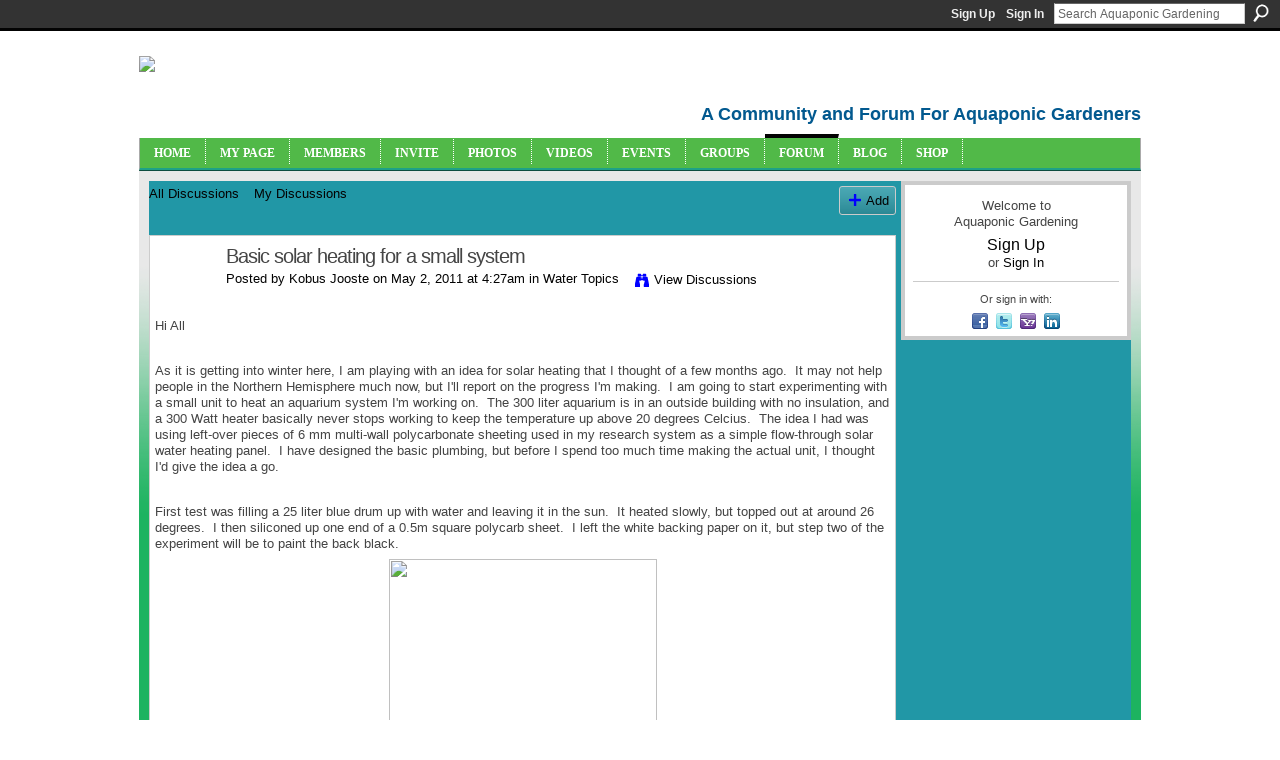

--- FILE ---
content_type: text/html; charset=UTF-8
request_url: https://aquaponicgardening.ning.com/forum/topics/basic-solar-heating-for-a?commentId=4778851%3AComment%3A108049
body_size: 62503
content:
<!DOCTYPE html>
<html lang="en" xmlns:og="http://ogp.me/ns#" xmlns:fb="http://www.facebook.com/2008/fbml">
<head data-layout-view="default" class="xj_layout_head">
<script>
    window.dataLayer = window.dataLayer || [];
        </script>
<!-- Google Tag Manager -->
<script>(function(w,d,s,l,i){w[l]=w[l]||[];w[l].push({'gtm.start':
new Date().getTime(),event:'gtm.js'});var f=d.getElementsByTagName(s)[0],
j=d.createElement(s),dl=l!='dataLayer'?'&l='+l:'';j.async=true;j.src=
'https://www.googletagmanager.com/gtm.js?id='+i+dl;f.parentNode.insertBefore(j,f);
})(window,document,'script','dataLayer','GTM-T5W4WQ');</script>
<!-- End Google Tag Manager -->
        <meta http-equiv="Content-Type" content="text/html; charset=utf-8" />
    <title>Basic solar heating for a small system - Aquaponic Gardening</title>
    <link rel="icon" href="https://aquaponicgardening.ning.com/favicon.ico" type="image/x-icon" />
    <link rel="SHORTCUT ICON" href="https://aquaponicgardening.ning.com/favicon.ico" type="image/x-icon" />
    <meta name="description" content="Hi All
 
As it is getting into winter here, I am playing with an idea for solar heating that I thought of a few months ago.  It may not help people in the Nort…" />
<meta name="title" content="Basic solar heating for a small system" />
<meta property="og:type" content="website" />
<meta property="og:url" content="https://aquaponicgardening.ning.com/forum/topics/basic-solar-heating-for-a?commentId=4778851%3AComment%3A108049" />
<meta property="og:title" content="Basic solar heating for a small system" />
<meta property="og:image" content="http://storage.ning.com/topology/rest/1.0/file/get/2656364189?profile=RESIZE_1024x1024">
<meta name="twitter:card" content="summary" />
<meta name="twitter:title" content="Basic solar heating for a small system" />
<meta name="twitter:description" content="Hi All
 
As it is getting into winter here, I am playing with an idea for solar heating that I thought of a few months ago.  It may not help people in the Nort…" />
<meta name="twitter:image" content="http://storage.ning.com/topology/rest/1.0/file/get/2656364189?profile=RESIZE_1024x1024" />
<link rel="image_src" href="http://storage.ning.com/topology/rest/1.0/file/get/2656364189?profile=RESIZE_1024x1024" />
<script type="text/javascript">
    djConfig = { preventBackButtonFix: false, isDebug: false }
ning = {"CurrentApp":{"premium":true,"iconUrl":"https:\/\/storage.ning.com\/topology\/rest\/1.0\/file\/get\/2751388023?profile=UPSCALE_150x150","url":"httpsaquaponicgardening.ning.com","domains":[],"online":true,"privateSource":true,"id":"aquaponicgardening","appId":4778851,"description":"A community site with forums, blogs, photos, videos and more for both new and experienced aquaponic gardeners. Let&#039;s learn together!","name":"Aquaponic Gardening","owner":"2un1dx7mad9sx","createdDate":"2009-12-31T17:55:14.000Z","runOwnAds":false,"category":{"aquaponics":null,"aquaponics_community":null,"forum":null,"aquaponics_chat":null,"aquaponics_forum":null,"aquaponics_events":null,"community":null,"aquaponics_group":null},"tags":["aquaponics","aquaponics_community","forum","aquaponics_chat","aquaponics_forum","aquaponics_events","community","aquaponics_group"]},"CurrentProfile":null,"maxFileUploadSize":7};
        (function(){
            if (!window.ning) { return; }

            var age, gender, rand, obfuscated, combined;

            obfuscated = document.cookie.match(/xgdi=([^;]+)/);
            if (obfuscated) {
                var offset = 100000;
                obfuscated = parseInt(obfuscated[1]);
                rand = obfuscated / offset;
                combined = (obfuscated % offset) ^ rand;
                age = combined % 1000;
                gender = (combined / 1000) & 3;
                gender = (gender == 1 ? 'm' : gender == 2 ? 'f' : 0);
                ning.viewer = {"age":age,"gender":gender};
            }
        })();

        if (window.location.hash.indexOf('#!/') == 0) {
        window.location.replace(window.location.hash.substr(2));
    }
    window.xg = window.xg || {};
xg.captcha = {
    'shouldShow': false,
    'siteKey': '6Ldf3AoUAAAAALPgNx2gcXc8a_5XEcnNseR6WmsT'
};
xg.addOnRequire = function(f) { xg.addOnRequire.functions.push(f); };
xg.addOnRequire.functions = [];
xg.addOnFacebookLoad = function (f) { xg.addOnFacebookLoad.functions.push(f); };
xg.addOnFacebookLoad.functions = [];
xg._loader = {
    p: 0,
    loading: function(set) {  this.p++; },
    onLoad: function(set) {
                this.p--;
        if (this.p == 0 && typeof(xg._loader.onDone) == 'function') {
            xg._loader.onDone();
        }
    }
};
xg._loader.loading('xnloader');
if (window.bzplcm) {
    window.bzplcm._profileCount = 0;
    window.bzplcm._profileSend = function() { if (window.bzplcm._profileCount++ == 1) window.bzplcm.send(); };
}
xg._loader.onDone = function() {
            if(window.bzplcm)window.bzplcm.start('ni');
        xg.shared.util.parseWidgets();    var addOnRequireFunctions = xg.addOnRequire.functions;
    xg.addOnRequire = function(f) { f(); };
    try {
        if (addOnRequireFunctions) { dojo.lang.forEach(addOnRequireFunctions, function(onRequire) { onRequire.apply(); }); }
    } catch (e) {
        if(window.bzplcm)window.bzplcm.ts('nx').send();
        throw e;
    }
    if(window.bzplcm) { window.bzplcm.stop('ni'); window.bzplcm._profileSend(); }
};
window.xn = { track: { event: function() {}, pageView: function() {}, registerCompletedFlow: function() {}, registerError: function() {}, timer: function() { return { lapTime: function() {} }; } } };</script>
<meta name="medium" content="news" /><link rel="alternate" type="application/atom+xml" title="Basic solar heating for a small system - Aquaponic Gardening" href="https://aquaponicgardening.ning.com/forum/topics/basic-solar-heating-for-a?commentId=4778851%3AComment%3A108049&amp;feed=yes&amp;xn_auth=no" /><link rel="alternate" type="application/atom+xml" title="Discussion Forum - Aquaponic Gardening" href="https://aquaponicgardening.ning.com/forum?sort=mostRecent&amp;feed=yes&amp;xn_auth=no" />
<style type="text/css" media="screen,projection">
@import url("https://static.ning.com/socialnetworkmain/widgets/index/css/common-982.min.css?xn_version=3128532263");
@import url("https://static.ning.com/socialnetworkmain/widgets/forum/css/component.min.css?xn_version=148829171");

</style>

<style type="text/css" media="screen,projection">
@import url("/generated-69468fc72cf851-53214420-css?xn_version=202512201152");

</style>

<style type="text/css" media="screen,projection">
@import url("/generated-69468fc6eb1513-44029748-css?xn_version=202512201152");

</style>

<!--[if IE 6]>
    <link rel="stylesheet" type="text/css" href="https://static.ning.com/socialnetworkmain/widgets/index/css/common-ie6.min.css?xn_version=463104712" />
<![endif]-->
<!--[if IE 7]>
<link rel="stylesheet" type="text/css" href="https://static.ning.com/socialnetworkmain/widgets/index/css/common-ie7.css?xn_version=2712659298" />
<![endif]-->
<link rel="EditURI" type="application/rsd+xml" title="RSD" href="https://aquaponicgardening.ning.com/profiles/blog/rsd" />
<script type="text/javascript">(function(a,b){if(/(android|bb\d+|meego).+mobile|avantgo|bada\/|blackberry|blazer|compal|elaine|fennec|hiptop|iemobile|ip(hone|od)|iris|kindle|lge |maemo|midp|mmp|netfront|opera m(ob|in)i|palm( os)?|phone|p(ixi|re)\/|plucker|pocket|psp|series(4|6)0|symbian|treo|up\.(browser|link)|vodafone|wap|windows (ce|phone)|xda|xiino/i.test(a)||/1207|6310|6590|3gso|4thp|50[1-6]i|770s|802s|a wa|abac|ac(er|oo|s\-)|ai(ko|rn)|al(av|ca|co)|amoi|an(ex|ny|yw)|aptu|ar(ch|go)|as(te|us)|attw|au(di|\-m|r |s )|avan|be(ck|ll|nq)|bi(lb|rd)|bl(ac|az)|br(e|v)w|bumb|bw\-(n|u)|c55\/|capi|ccwa|cdm\-|cell|chtm|cldc|cmd\-|co(mp|nd)|craw|da(it|ll|ng)|dbte|dc\-s|devi|dica|dmob|do(c|p)o|ds(12|\-d)|el(49|ai)|em(l2|ul)|er(ic|k0)|esl8|ez([4-7]0|os|wa|ze)|fetc|fly(\-|_)|g1 u|g560|gene|gf\-5|g\-mo|go(\.w|od)|gr(ad|un)|haie|hcit|hd\-(m|p|t)|hei\-|hi(pt|ta)|hp( i|ip)|hs\-c|ht(c(\-| |_|a|g|p|s|t)|tp)|hu(aw|tc)|i\-(20|go|ma)|i230|iac( |\-|\/)|ibro|idea|ig01|ikom|im1k|inno|ipaq|iris|ja(t|v)a|jbro|jemu|jigs|kddi|keji|kgt( |\/)|klon|kpt |kwc\-|kyo(c|k)|le(no|xi)|lg( g|\/(k|l|u)|50|54|\-[a-w])|libw|lynx|m1\-w|m3ga|m50\/|ma(te|ui|xo)|mc(01|21|ca)|m\-cr|me(rc|ri)|mi(o8|oa|ts)|mmef|mo(01|02|bi|de|do|t(\-| |o|v)|zz)|mt(50|p1|v )|mwbp|mywa|n10[0-2]|n20[2-3]|n30(0|2)|n50(0|2|5)|n7(0(0|1)|10)|ne((c|m)\-|on|tf|wf|wg|wt)|nok(6|i)|nzph|o2im|op(ti|wv)|oran|owg1|p800|pan(a|d|t)|pdxg|pg(13|\-([1-8]|c))|phil|pire|pl(ay|uc)|pn\-2|po(ck|rt|se)|prox|psio|pt\-g|qa\-a|qc(07|12|21|32|60|\-[2-7]|i\-)|qtek|r380|r600|raks|rim9|ro(ve|zo)|s55\/|sa(ge|ma|mm|ms|ny|va)|sc(01|h\-|oo|p\-)|sdk\/|se(c(\-|0|1)|47|mc|nd|ri)|sgh\-|shar|sie(\-|m)|sk\-0|sl(45|id)|sm(al|ar|b3|it|t5)|so(ft|ny)|sp(01|h\-|v\-|v )|sy(01|mb)|t2(18|50)|t6(00|10|18)|ta(gt|lk)|tcl\-|tdg\-|tel(i|m)|tim\-|t\-mo|to(pl|sh)|ts(70|m\-|m3|m5)|tx\-9|up(\.b|g1|si)|utst|v400|v750|veri|vi(rg|te)|vk(40|5[0-3]|\-v)|vm40|voda|vulc|vx(52|53|60|61|70|80|81|83|85|98)|w3c(\-| )|webc|whit|wi(g |nc|nw)|wmlb|wonu|x700|yas\-|your|zeto|zte\-/i.test(a.substr(0,4)))window.location.replace(b)})(navigator.userAgent||navigator.vendor||window.opera,'https://aquaponicgardening.ning.com/m/discussion?id=4778851%3ATopic%3A102415');</script></head>
<body>
<!-- Google Tag Manager (noscript) -->
<noscript><iframe src="https://www.googletagmanager.com/ns.html?id=GTM-T5W4WQ"
height="0" width="0" style="display:none;visibility:hidden"></iframe></noscript>
<!-- End Google Tag Manager (noscript) -->
    <div class="xj_before_content"><div id='fb-root'></div>
<script>
  window.fbAsyncInit = function () {
    FB.init({
      appId      : null, 
      status     : true,   
      cookie     : true,   
      xfbml      : true, 
      version    : 'v2.3'  
    });
    var n = xg.addOnFacebookLoad.functions.length;
    for (var i = 0; i < n; i++) {
      xg.addOnFacebookLoad.functions[i]();
    }
    xg.addOnFacebookLoad = function (f) { f(); };
    xg.addOnFacebookLoad.functions = [];
  };
  (function() {
    var e = document.createElement('script');
    e.src = document.location.protocol + '//connect.facebook.net/en_US/sdk.js';
    e.async = true;
    document.getElementById('fb-root').appendChild(e);
  })();
</script>        <div id="xn_bar">
            <div id="xn_bar_menu">
                <div id="xn_bar_menu_branding" >
                                    </div>

                <div id="xn_bar_menu_more">
                    <form id="xn_bar_menu_search" method="GET" action="https://aquaponicgardening.ning.com/main/search/search">
                        <fieldset>
                            <input type="text" name="q" id="xn_bar_menu_search_query" value="Search Aquaponic Gardening" _hint="Search Aquaponic Gardening" accesskey="4" class="text xj_search_hint" />
                            <a id="xn_bar_menu_search_submit" href="#" onclick="document.getElementById('xn_bar_menu_search').submit();return false">Search</a>
                        </fieldset>
                    </form>
                </div>

                            <ul id="xn_bar_menu_tabs">
                                            <li><a href="https://aquaponicgardening.ning.com/main/authorization/signUp?target=https%3A%2F%2Faquaponicgardening.ning.com%2Fforum%2Ftopics%2Fbasic-solar-heating-for-a%3FcommentId%3D4778851%253AComment%253A108049">Sign Up</a></li>
                                                <li><a href="https://aquaponicgardening.ning.com/main/authorization/signIn?target=https%3A%2F%2Faquaponicgardening.ning.com%2Fforum%2Ftopics%2Fbasic-solar-heating-for-a%3FcommentId%3D4778851%253AComment%253A108049">Sign In</a></li>
                                    </ul>
                        </div>
        </div>
        </div>
    <div class="xg_theme" data-layout-pack="brutus">
        <div id="xg_themebody">
            <div id="xg_ad_above_header" class="xg_ad xj_ad_above_header dy-displaynone">
                    
                </div>        
            <div id="xg_head">
                <div id="xg_masthead">
                    <h1 id="xg_sitename" class="xj_site_name"><a id="application_name_header_link" href="/"><img src="https://storage.ning.com/topology/rest/1.0/file/get/2808637202?profile=original" alt="Aquaponic Gardening"></a></h1>
                    <p id="xg_sitedesc" class="xj_site_desc">A Community and Forum For Aquaponic Gardeners</p>
                </div>
                <div id="xg_navigation" class="xj_navigation"><ul>
    <li id="xg_tab_xn5" class="xg_subtab"><a href="/"><span>Home</span></a></li><li id="xg_tab_profile" class="xg_subtab"><a href="/profiles"><span>My Page</span></a></li><li id="xg_tab_xn6" class="xg_subtab"><a href="/profiles/members/"><span>Members</span></a></li><li id="xg_tab_xn4" class="xg_subtab"><a href="/main/invitation/new?xg_source=tab"><span>Invite</span></a></li><li id="xg_tab_photo" class="xg_subtab"><a href="/photo"><span>Photos</span></a></li><li id="xg_tab_video" class="xg_subtab"><a href="/video"><span>Videos</span></a></li><li id="xg_tab_events" class="xg_subtab"><a href="/events"><span>Events</span></a></li><li id="xg_tab_groups" class="xg_subtab"><a href="/groups"><span>Groups</span></a></li><li id="xg_tab_forum" class="xg_subtab this"><a href="/forum"><span>Forum</span></a></li><li id="xg_tab_xn7" class="xg_subtab"><a href="https://www.theaquaponicsource.com/blog/category/blog/?v=6f3c35a79452" target="_blank"><span>Blog</span></a></li><li id="xg_tab_xn0" class="xg_subtab"><a href="http://www.theaquaponicsource.com/" target="_blank"><span>Shop</span></a></li></ul>
</div>
            </div>
            <div id="xg_ad_below_header" class="xg_ad xj_ad_below_header dy-displaynone">
                        
                    </div>
            <div id="xg" class="xg_widget_forum xg_widget_forum_topic xg_widget_forum_topic_show">
            	 
                <div id="xg_body">
                   
                    <div class="xj_notifications"></div>
                    <div class="xg_column xg_span-16" id="column1">
                        <div id="xg_canvas" class="xj_canvas">
                            <ul class="navigation easyclear">
            <li><a href="https://aquaponicgardening.ning.com/forum">All Discussions</a></li>
        <li><a href="https://aquaponicgardening.ning.com/forum/topic/listForContributor?">My Discussions</a></li>
                <li class="right xg_lightborder navbutton"><a href="https://aquaponicgardening.ning.com/main/authorization/signUp?target=https%3A%2F%2Faquaponicgardening.ning.com%2Fforum%2Ftopic%2Fnew%3Ftarget%3Dhttps%253A%252F%252Faquaponicgardening.ning.com%252Fforum%252Ftopics%252Fbasic-solar-heating-for-a%253FcommentId%253D4778851%25253AComment%25253A108049%26categoryId%3D4778851%253ACategory%253A8973" dojoType="PromptToJoinLink" _joinPromptText="Please sign up or sign in to complete this step." _hasSignUp="true" _signInUrl="https://aquaponicgardening.ning.com/main/authorization/signIn?target=https%3A%2F%2Faquaponicgardening.ning.com%2Fforum%2Ftopic%2Fnew%3Ftarget%3Dhttps%253A%252F%252Faquaponicgardening.ning.com%252Fforum%252Ftopics%252Fbasic-solar-heating-for-a%253FcommentId%253D4778851%25253AComment%25253A108049%26categoryId%3D4778851%253ACategory%253A8973" class="xg_sprite xg_sprite-add">Add</a></li>
    </ul>
<div class="xg_module xg_module_with_dialog">
    <div class="xg_headline xg_headline-img xg_headline-2l">
    <div class="ib"><span class="xg_avatar"><a class="fn url" href="http://aquaponicgardening.ning.com/profile/KobusJooste"  title="Kobus Jooste"><span class="table_img dy-avatar dy-avatar-64 "><img  class="photo photo" src="https://storage.ning.com/topology/rest/1.0/file/get/2796906202?profile=RESIZE_64x64&amp;width=64&amp;height=64&amp;crop=1%3A1" alt="" /></span></a></span></div>
<div class="tb"><h1>Basic solar heating for a small system</h1>
        <ul class="navigation byline">
            <li><a class="nolink">Posted by </a><a href="/profile/KobusJooste">Kobus Jooste</a><a class="nolink"> on May 2, 2011 at 4:27am in </a><a href="https://aquaponicgardening.ning.com/forum/categories/water-topics/listForCategory">Water Topics</a></li>
            <li><a class="xg_sprite xg_sprite-view" href="https://aquaponicgardening.ning.com/forum/topic/listForContributor?user=04bvijp4zn4ve">View Discussions</a></li>
        </ul>
    </div>
</div>
    <div class="xg_module_body">
        <div class="discussion" data-category-id="4778851:Category:8973">
            <div class="description">
                                <div class="xg_user_generated">
                    <p>Hi All</p>
<p> </p>
<p>As it is getting into winter here, I am playing with an idea for solar heating that I thought of a few months ago.  It may not help people in the Northern Hemisphere much now, but I'll report on the progress I'm making.  I am going to start experimenting with a small unit to heat an aquarium system I'm working on.  The 300 liter aquarium is in an outside building with no insulation, and a 300 Watt heater basically never stops working to keep the temperature up above 20 degrees Celcius.  The idea I had was using left-over pieces of 6 mm multi-wall polycarbonate sheeting used in my research system as a simple flow-through solar water heating panel.  I have designed the basic plumbing, but before I spend too much time making the actual unit, I thought I'd give the idea a go.</p>
<p> </p>
<p>First test was filling a 25 liter blue drum up with water and leaving it in the sun.  It heated slowly, but topped out at around 26 degrees.  I then siliconed up one end of a 0.5m square polycarb sheet.  I left the white backing paper on it, but step two of the experiment will be to paint the back black.</p>
<p><a target="_self" href="https://storage.ning.com/topology/rest/1.0/file/get/2656364189?profile=original"><img height="255" width="268" src="https://storage.ning.com/topology/rest/1.0/file/get/2656364189?profile=RESIZE_1024x1024" class="align-center"/></a></p>
<p> </p>
<p>Although the experiment is very crude (the thermometer is cheap and the probe touches the polycarb sides) the results are promising.  The water heats up rapidly, and reaches 36 degrees Celcius in about 30 minutes (a rise of over 16 degrees Celcius).  I'm not sure what the max of this configuration can be, but it is not far above 38 degrees Celcius.</p>
<p><a target="_self" href="https://storage.ning.com/topology/rest/1.0/file/get/2656364753?profile=original"><img height="271" width="370" src="https://storage.ning.com/topology/rest/1.0/file/get/2656364753?profile=RESIZE_1024x1024" class="align-center"/></a></p>
<p>I am hoping that with the back painted black, I will be able to hit 40 degrees Celcius in 30 minutes flat.  The water volume of the entire panel (without plumbing) will be around 1.5 liters, thus it is not a massive panel.  I have a fair amount of it at my disposal though, and if the black panel is going to give me 40 degrees fast, I'm willing to see how it goes on the 300 liter aquarium.  With 45 minute rotations and around 9 hours of direct sun, I'll have 12 rotations on the panel.  The 0.5 square meter unit will thus only heat about 18 liters of water a day, which makes me think that I will have to go for 30 minute rotations and bigger panels.  On two of these panels, I will then heat 54 liters of water a day. Still, it beats having a 300 watt heater on 24 hours a day!</p>                </div>
            </div>
        </div>
                    <p class="small" id="tagsList" style="display:none">Tags:<br/></p>
                <div class="left-panel">
            <div class="likebox likebox-ning">
    <div class="ning-like">
                <div class="xg_lightborder like-button like-button-1">
            <a data-content-id="4778851:Topic:102415"
                        data-content-type="Topic"
                        data-sign-up-url="https://aquaponicgardening.ning.com/main/authorization/signUp?target=https%3A%2F%2Faquaponicgardening.ning.com%2Fforum%2Ftopics%2Fbasic-solar-heating-for-a%3FcommentId%3D4778851%253AComment%253A108049"
                        data-like-url="/main/like/like"
                        data-unlike-url="/main/like/unlike"
                        data-track='{"category":"Likes","action":"Like","label":"","ga4":{"event":"like"}}'                                                data-page-type="detail" class="xg_sprite" href="#">
                Like            </a>
        </div>
                <div class="like-count dy-displaynone">
            <a href="#" class="view-liked" _id="4778851:Topic:102415">0 members like this</a>
        </div>
    </div>
</div>
                <p class="share-links clear">
                <a href="http://www.myspace.com/Modules/PostTo/Pages/?t=Basic%20solar%20heating%20for%20a%20small%20system&c=Check%20out%20%22Basic%20solar%20heating%20for%20a%20small%20system%22%20on%20Aquaponic%20Gardening&u=https%3A%2F%2Faquaponicgardening.ning.com%2Fxn%2Fdetail%2F4778851%3ATopic%3A102415&l=2" class="post_to_myspace" target="_blank">MySpace</a>            <script>!function(d,s,id){var js,fjs=d.getElementsByTagName(s)[0];if(!d.getElementById(id)){js=d.createElement(s);js.id=id;js.src="//platform.twitter.com/widgets.js";fjs.parentNode.insertBefore(js,fjs);}}(document,"script","twitter-wjs");</script>
                    <span class="xg_tweet">
        <a href="https://twitter.com/share" class="post_to_twitter twitter-share-button" target="_blank"
            data-text="Checking out &quot;Basic solar heating for a small system&quot; on Aquaponic Gardening:" data-url="https://aquaponicgardening.ning.com/forum/topics/basic-solar-heating-for-a?commentId=4778851%3AComment%3A108049" data-count="none" data-dnt="true">Tweet</a>
        </span>
        <span class="google-plusone" data-content-type="Topic" data-content-id="4778851:Topic:102415" data-page-type="detail">
    <g:plusone callback="xg_index_googlePlusOne_onPlusOne" size="medium" count="false" href="https://aquaponicgardening.ning.com/xn/detail/4778851:Topic:102415"></g:plusone>
</span>

        <a class="post_to_facebook xj_post_to_facebook" href="http://www.facebook.com/share.php?u=https%3A%2F%2Faquaponicgardening.ning.com%2Fforum%2Ftopics%2Fbasic-solar-heating-for-a%3FcommentId%3D4778851%253AComment%253A108049%26xg_source%3Dfacebookshare&amp;t=" _url="https://aquaponicgardening.ning.com/forum/topics/basic-solar-heating-for-a?commentId=4778851%3AComment%3A108049&amp;xg_source=facebookshare" _title="" _log="{&quot;module&quot;:&quot;forum&quot;,&quot;page&quot;:&quot;topic&quot;,&quot;action&quot;:&quot;show&quot;}">Facebook</a>
    <div class="likebox">
    <div class="facebook-like" data-content-type="Topic" data-content-id="4778851:Topic:102415" data-page-type="detail">
        <fb:like href="https://aquaponicgardening.ning.com/xn/detail/4778851:Topic:102415" layout="button_count" show_faces="false" width="450"></fb:like>
    </div>
</div>
                </p>
                            <script>xg.addOnRequire(function () { xg.post('/main/viewcount/update?xn_out=json', {key: '4778851:Topic:102415', x: '5fdbefc'}); });</script>                <p class="small dy-clear view-count-container">
    <span class="view-count-label">Views:</span> <span class="view-count">509</span></p>

                    </div>
                <dl id="cf" class="discussion noindent">
            <dd>             <p class="toggle">
            <a href="https://aquaponicgardening.ning.com/main/authorization/signUp?target=https%3A%2F%2Faquaponicgardening.ning.com%2Fforum%2Ftopics%2Fbasic-solar-heating-for-a%3FcommentId%3D4778851%253AComment%253A108049" dojoType="PromptToJoinLink" _joinPromptText="Please sign up or sign in to complete this step." _hasSignUp="true" _signInUrl="https://aquaponicgardening.ning.com/main/authorization/signIn?target=https%3A%2F%2Faquaponicgardening.ning.com%2Fforum%2Ftopics%2Fbasic-solar-heating-for-a%3FcommentId%3D4778851%253AComment%253A108049"><span><!--[if IE]>&#9658;<![endif]--><![if !IE]>&#9654;<![endif]></span> Reply to This</a>
        </p>
    </dd>        </dl>
    </div>
</div>
    <div class="xg_module">
            <div id="discussionReplies" >
            <div class="xg_module_body">
                <h3 id="comments" _scrollTo="cid-4778851:Comment:108049">Replies to This Discussion</h3>
                                    <dl class="discussion clear i0 xg_lightborder">
    <dt class="byline">
        <a name="4778851:Comment:105514" id="cid-4778851:Comment:105514"></a>         <span class="xg_avatar"><a class="fn url" href="http://aquaponicgardening.ning.com/profile/JonNose"  title="Jon Nose"><span class="table_img dy-avatar dy-avatar-48 "><img  class="photo photo left" src="https://storage.ning.com/topology/rest/1.0/file/get/2808637422?profile=original&amp;width=48&amp;height=48&amp;crop=1%3A1" alt="" /></span></a></span><a name="4778851Comment105514" href="https://aquaponicgardening.ning.com/xn/detail/4778851:Comment:105514" title="Permalink to this Reply" class="xg_icon xg_icon-permalink">Permalink</a> Reply by <a href="https://aquaponicgardening.ning.com/forum/topic/listForContributor?user=2fw6hytu2ndi8" class="fn url">Jon Nose</a> on <span class="timestamp">May 5, 2011 at 10:34pm</span>    </dt>
        <dd>
                        <div class="description" id="desc_4778851Comment105514"><div class="xg_user_generated"><a rel=nofollow href="http://www.youtube.com/watch?v=2Cm-cbOWvSs&amp;feature=player_embedded" target="_blank">http://www.youtube.com/watch?v=2Cm-cbOWvSs&amp;feature=player_embedded</a><br />
Here are some vids on solar heaters that are inexpensive to build</div></div>
                </dd>
        <dd>
        <ul class="actionlinks">
            <li class="actionlink">
                            <p class="toggle">
                    <a href="https://aquaponicgardening.ning.com/main/authorization/signUp?target=https%3A%2F%2Faquaponicgardening.ning.com%2Fforum%2Ftopics%2Fbasic-solar-heating-for-a%3FcommentId%3D4778851%253AComment%253A108049" dojoType="PromptToJoinLink" _joinPromptText="Please sign up or sign in to complete this step." _hasSignUp="true" _signInUrl="https://aquaponicgardening.ning.com/main/authorization/signIn?target=https%3A%2F%2Faquaponicgardening.ning.com%2Fforum%2Ftopics%2Fbasic-solar-heating-for-a%3FcommentId%3D4778851%253AComment%253A108049"><span><!--[if IE]>&#9658;<![endif]--><![if !IE]>&#9654;<![endif]></span> Reply</a>
                </p>
                    </li>
    <li class="actionlink"></li>    </ul>
</dl>
<dl class="discussion clear i0 xg_lightborder">
    <dt class="byline">
        <a name="4778851:Comment:105324" id="cid-4778851:Comment:105324"></a>         <span class="xg_avatar"><a class="fn url" href="http://aquaponicgardening.ning.com/profile/KobusJooste"  title="Kobus Jooste"><span class="table_img dy-avatar dy-avatar-48 "><img  class="photo photo left" src="https://storage.ning.com/topology/rest/1.0/file/get/2796906202?profile=RESIZE_48X48&amp;width=48&amp;height=48&amp;crop=1%3A1" alt="" /></span></a></span><a name="4778851Comment105324" href="https://aquaponicgardening.ning.com/xn/detail/4778851:Comment:105324" title="Permalink to this Reply" class="xg_icon xg_icon-permalink">Permalink</a> Reply by <a href="https://aquaponicgardening.ning.com/forum/topic/listForContributor?user=04bvijp4zn4ve" class="fn url">Kobus Jooste</a> on <span class="timestamp">May 6, 2011 at 1:03am</span>    </dt>
        <dd>
                        <div class="description" id="desc_4778851Comment105324"><div class="xg_user_generated"><p>Thanks for all the interesting responses and linkes.  I'll definately go through them as soon as I have a bit of reading time.</p>
<p> </p>
<p>Perhaps I should just add some more info on this little tinker project.  I'm in a temperate region, thus not too cold in winter.  If I chose to go with goldfish, I would not need to heat the water at all, but I am trying to keep plants and bacteria happy by attempting to keep system temperature at 25 degrees Celcius in winter. The system I'm trying to work a heating solution out for is a small aquarium, thus also not a large volume of water.  I'm somewhere in between aquarium heater and very basic solar heating country.  I have painted the panel black at the back, and then the clouds arrived.  I reached 42 degrees Celcius in a burst of direct sun, but I'm sure I can do better.  Thus for this project, the really basic will work.  On my larger system, I will definately look at all the suggestions here.</p>
<p> </p>
<p>Thanks for all the replies.</p></div></div>
                </dd>
        <dd>
        <ul class="actionlinks">
            <li class="actionlink">
                            <p class="toggle">
                    <a href="https://aquaponicgardening.ning.com/main/authorization/signUp?target=https%3A%2F%2Faquaponicgardening.ning.com%2Fforum%2Ftopics%2Fbasic-solar-heating-for-a%3FcommentId%3D4778851%253AComment%253A108049" dojoType="PromptToJoinLink" _joinPromptText="Please sign up or sign in to complete this step." _hasSignUp="true" _signInUrl="https://aquaponicgardening.ning.com/main/authorization/signIn?target=https%3A%2F%2Faquaponicgardening.ning.com%2Fforum%2Ftopics%2Fbasic-solar-heating-for-a%3FcommentId%3D4778851%253AComment%253A108049"><span><!--[if IE]>&#9658;<![endif]--><![if !IE]>&#9654;<![endif]></span> Reply</a>
                </p>
                    </li>
    <li class="actionlink"></li>    </ul>
</dl>
<dl class="discussion clear i0 xg_lightborder">
    <dt class="byline">
        <a name="4778851:Comment:106002" id="cid-4778851:Comment:106002"></a>         <span class="xg_avatar"><a class="fn url" href="http://aquaponicgardening.ning.com/profile/TCLynx"  title="TCLynx"><span class="table_img dy-avatar dy-avatar-48 "><img  class="photo photo left" src="https://storage.ning.com/topology/rest/1.0/file/get/2796902373?profile=RESIZE_48X48&amp;width=48&amp;height=48&amp;crop=1%3A1" alt="" /></span></a></span><a name="4778851Comment106002" href="https://aquaponicgardening.ning.com/xn/detail/4778851:Comment:106002" title="Permalink to this Reply" class="xg_icon xg_icon-permalink">Permalink</a> Reply by <a href="https://aquaponicgardening.ning.com/forum/topic/listForContributor?user=1q3j7zdm9q2s4" class="fn url">TCLynx</a> on <span class="timestamp">May 6, 2011 at 6:18am</span>    </dt>
        <dd>
                        <div class="description" id="desc_4778851Comment106002"><div class="xg_user_generated">Tricky part on the small aquarium set up will be how to operate it and avoid the risk of cooking the fish on a sunny day.  Do you have any way to control with a thermostat?</div></div>
                </dd>
        <dd>
        <ul class="actionlinks">
            <li class="actionlink">
                            <p class="toggle">
                    <a href="https://aquaponicgardening.ning.com/main/authorization/signUp?target=https%3A%2F%2Faquaponicgardening.ning.com%2Fforum%2Ftopics%2Fbasic-solar-heating-for-a%3FcommentId%3D4778851%253AComment%253A108049" dojoType="PromptToJoinLink" _joinPromptText="Please sign up or sign in to complete this step." _hasSignUp="true" _signInUrl="https://aquaponicgardening.ning.com/main/authorization/signIn?target=https%3A%2F%2Faquaponicgardening.ning.com%2Fforum%2Ftopics%2Fbasic-solar-heating-for-a%3FcommentId%3D4778851%253AComment%253A108049"><span><!--[if IE]>&#9658;<![endif]--><![if !IE]>&#9654;<![endif]></span> Reply</a>
                </p>
                    </li>
    <li class="actionlink"></li>    </ul>
</dl>
<dl class="discussion clear i0 xg_lightborder">
    <dt class="byline">
        <a name="4778851:Comment:105713" id="cid-4778851:Comment:105713"></a>         <span class="xg_avatar"><a class="fn url" href="http://aquaponicgardening.ning.com/profile/KobusJooste"  title="Kobus Jooste"><span class="table_img dy-avatar dy-avatar-48 "><img  class="photo photo left" src="https://storage.ning.com/topology/rest/1.0/file/get/2796906202?profile=RESIZE_48X48&amp;width=48&amp;height=48&amp;crop=1%3A1" alt="" /></span></a></span><a name="4778851Comment105713" href="https://aquaponicgardening.ning.com/xn/detail/4778851:Comment:105713" title="Permalink to this Reply" class="xg_icon xg_icon-permalink">Permalink</a> Reply by <a href="https://aquaponicgardening.ning.com/forum/topic/listForContributor?user=04bvijp4zn4ve" class="fn url">Kobus Jooste</a> on <span class="timestamp">May 6, 2011 at 7:47am</span>    </dt>
        <dd>
                        <div class="description" id="desc_4778851Comment105713"><div class="xg_user_generated">I will be able to get hold of one if need be, but I was first and foremost trying to get an idea of the heating potential of the panel.  I am hoping that short rotations on the pump timer during sun hours will do the trick.  The water will trickle back into the sump, where the temperature will balance a bit before going to the aquarium.  Only experimentation will tell me if I need the thermostat....... A single panel holds less than 2 liters, thus it is not a huge inflow of hot water at a time.  At most, with three panels, I am expecting to trickle around 5 liters of 45 degrees Celcius water into the sump.<br/><br/><cite>TCLynx said:</cite>
<blockquote><div>Tricky part on the small aquarium set up will be how to operate it and avoid the risk of cooking the fish on a sunny day.  Do you have any way to control with a thermostat?</div>
</blockquote></div></div>
                </dd>
        <dd>
        <ul class="actionlinks">
            <li class="actionlink">
                            <p class="toggle">
                    <a href="https://aquaponicgardening.ning.com/main/authorization/signUp?target=https%3A%2F%2Faquaponicgardening.ning.com%2Fforum%2Ftopics%2Fbasic-solar-heating-for-a%3FcommentId%3D4778851%253AComment%253A108049" dojoType="PromptToJoinLink" _joinPromptText="Please sign up or sign in to complete this step." _hasSignUp="true" _signInUrl="https://aquaponicgardening.ning.com/main/authorization/signIn?target=https%3A%2F%2Faquaponicgardening.ning.com%2Fforum%2Ftopics%2Fbasic-solar-heating-for-a%3FcommentId%3D4778851%253AComment%253A108049"><span><!--[if IE]>&#9658;<![endif]--><![if !IE]>&#9654;<![endif]></span> Reply</a>
                </p>
                    </li>
    <li class="actionlink"></li>    </ul>
</dl>
<dl class="discussion clear i0 xg_lightborder">
    <dt class="byline">
        <a name="4778851:Comment:105714" id="cid-4778851:Comment:105714"></a>         <span class="xg_avatar"><a class="fn url" href="http://aquaponicgardening.ning.com/profile/TCLynx"  title="TCLynx"><span class="table_img dy-avatar dy-avatar-48 "><img  class="photo photo left" src="https://storage.ning.com/topology/rest/1.0/file/get/2796902373?profile=RESIZE_48X48&amp;width=48&amp;height=48&amp;crop=1%3A1" alt="" /></span></a></span><a name="4778851Comment105714" href="https://aquaponicgardening.ning.com/xn/detail/4778851:Comment:105714" title="Permalink to this Reply" class="xg_icon xg_icon-permalink">Permalink</a> Reply by <a href="https://aquaponicgardening.ning.com/forum/topic/listForContributor?user=1q3j7zdm9q2s4" class="fn url">TCLynx</a> on <span class="timestamp">May 6, 2011 at 7:52am</span>    </dt>
        <dd>
                        <div class="description" id="desc_4778851Comment105714"><div class="xg_user_generated"><p>I think you will get some heat gain on sunny days at least and yea, you may be able to balance it with the timer.  Hope it works well for you.</p></div></div>
                </dd>
        <dd>
        <ul class="actionlinks">
            <li class="actionlink">
                            <p class="toggle">
                    <a href="https://aquaponicgardening.ning.com/main/authorization/signUp?target=https%3A%2F%2Faquaponicgardening.ning.com%2Fforum%2Ftopics%2Fbasic-solar-heating-for-a%3FcommentId%3D4778851%253AComment%253A108049" dojoType="PromptToJoinLink" _joinPromptText="Please sign up or sign in to complete this step." _hasSignUp="true" _signInUrl="https://aquaponicgardening.ning.com/main/authorization/signIn?target=https%3A%2F%2Faquaponicgardening.ning.com%2Fforum%2Ftopics%2Fbasic-solar-heating-for-a%3FcommentId%3D4778851%253AComment%253A108049"><span><!--[if IE]>&#9658;<![endif]--><![if !IE]>&#9654;<![endif]></span> Reply</a>
                </p>
                    </li>
    <li class="actionlink"></li>    </ul>
</dl>
<dl class="discussion clear i0 xg_lightborder">
    <dt class="byline">
        <a name="4778851:Comment:108128" id="cid-4778851:Comment:108128"></a>         <span class="xg_avatar"><a class="fn url" href="http://aquaponicgardening.ning.com/profile/KobusJooste"  title="Kobus Jooste"><span class="table_img dy-avatar dy-avatar-48 "><img  class="photo photo left" src="https://storage.ning.com/topology/rest/1.0/file/get/2796906202?profile=RESIZE_48X48&amp;width=48&amp;height=48&amp;crop=1%3A1" alt="" /></span></a></span><a name="4778851Comment108128" href="https://aquaponicgardening.ning.com/xn/detail/4778851:Comment:108128" title="Permalink to this Reply" class="xg_icon xg_icon-permalink">Permalink</a> Reply by <a href="https://aquaponicgardening.ning.com/forum/topic/listForContributor?user=04bvijp4zn4ve" class="fn url">Kobus Jooste</a> on <span class="timestamp">May 9, 2011 at 7:10am</span>    </dt>
        <dd>
                        <div class="description" id="desc_4778851Comment108128"><div class="xg_user_generated"><p>Well, after getting around half our average annual rainfall in just two days, the sun is out agian and I can continue tinkering with the little panel.  It has been painted black at the back, and depending on the angle at which it is turned towards the sun, I can get the water to between 45 and 50 degrees Celcius.  Now to set up the jig with which to cut 5 mm slots into 32 mm PVC pipes to accomodate the panel, and to test it in its completed configuration.  I have enough pmultiwall for around 4 of these, and I'm sure that will be enough for a basic (read primative) set-up to heat the 300 liter aquarium.</p>
<p> </p>
<p>Anyone with suggestions for the perfect mounting angle between the panel and the incoming sunlight?</p></div></div>
                </dd>
        <dd>
        <ul class="actionlinks">
            <li class="actionlink">
                            <p class="toggle">
                    <a href="https://aquaponicgardening.ning.com/main/authorization/signUp?target=https%3A%2F%2Faquaponicgardening.ning.com%2Fforum%2Ftopics%2Fbasic-solar-heating-for-a%3FcommentId%3D4778851%253AComment%253A108049" dojoType="PromptToJoinLink" _joinPromptText="Please sign up or sign in to complete this step." _hasSignUp="true" _signInUrl="https://aquaponicgardening.ning.com/main/authorization/signIn?target=https%3A%2F%2Faquaponicgardening.ning.com%2Fforum%2Ftopics%2Fbasic-solar-heating-for-a%3FcommentId%3D4778851%253AComment%253A108049"><span><!--[if IE]>&#9658;<![endif]--><![if !IE]>&#9654;<![endif]></span> Reply</a>
                </p>
                    </li>
    <li class="actionlink"></li>    </ul>
</dl>
<dl class="discussion clear i0 xg_lightborder">
    <dt class="byline">
        <a name="4778851:Comment:108049" id="cid-4778851:Comment:108049"></a>         <span class="xg_avatar"><a class="fn url" href="http://aquaponicgardening.ning.com/profile/MitchellLowell"  title="Mitchell Lowell"><span class="table_img dy-avatar dy-avatar-48 "><img  class="photo photo left" src="https://storage.ning.com/topology/rest/1.0/file/get/2796923614?profile=RESIZE_48X48&amp;width=48&amp;height=48&amp;crop=1%3A1" alt="" /></span></a></span><a name="4778851Comment108049" href="https://aquaponicgardening.ning.com/xn/detail/4778851:Comment:108049" title="Permalink to this Reply" class="xg_icon xg_icon-permalink">Permalink</a> Reply by <a href="https://aquaponicgardening.ning.com/forum/topic/listForContributor?user=3iugdb91unr1k" class="fn url">Mitchell Lowell</a> on <span class="timestamp">May 9, 2011 at 7:52am</span>    </dt>
        <dd>
                        <div class="description" id="desc_4778851Comment108049"><div class="xg_user_generated">That angle is dependent on where you are; northern or southern hemisphere.  It also depends on weather you are going for winter sun angles, or summer sun angles.  Also you want to be a maximum of 20 degrees of true south (northern hemisphere) either east or west. Look up basic solar design on the internet and you should easily find the correct panel placement angle for your location..</div></div>
                </dd>
        <dd>
        <ul class="actionlinks">
            <li class="actionlink">
                            <p class="toggle">
                    <a href="https://aquaponicgardening.ning.com/main/authorization/signUp?target=https%3A%2F%2Faquaponicgardening.ning.com%2Fforum%2Ftopics%2Fbasic-solar-heating-for-a%3FcommentId%3D4778851%253AComment%253A108049" dojoType="PromptToJoinLink" _joinPromptText="Please sign up or sign in to complete this step." _hasSignUp="true" _signInUrl="https://aquaponicgardening.ning.com/main/authorization/signIn?target=https%3A%2F%2Faquaponicgardening.ning.com%2Fforum%2Ftopics%2Fbasic-solar-heating-for-a%3FcommentId%3D4778851%253AComment%253A108049"><span><!--[if IE]>&#9658;<![endif]--><![if !IE]>&#9654;<![endif]></span> Reply</a>
                </p>
                    </li>
    <li class="actionlink"></li>    </ul>
</dl>
<dl class="discussion clear i0 xg_lightborder">
    <dt class="byline">
        <a name="4778851:Comment:108050" id="cid-4778851:Comment:108050"></a>         <span class="xg_avatar"><a class="fn url" href="http://aquaponicgardening.ning.com/profile/Mudvet"  title="Mudvet"><span class="table_img dy-avatar dy-avatar-48 "><img  class="photo photo left" src="https://storage.ning.com/topology/rest/1.0/file/get/2808637422?profile=original&amp;width=48&amp;height=48&amp;crop=1%3A1" alt="" /></span></a></span><a name="4778851Comment108050" href="https://aquaponicgardening.ning.com/xn/detail/4778851:Comment:108050" title="Permalink to this Reply" class="xg_icon xg_icon-permalink">Permalink</a> Reply by <a href="https://aquaponicgardening.ning.com/forum/topic/listForContributor?user=07lxsnrw54a8g" class="fn url">Mudvet</a> on <span class="timestamp">May 9, 2011 at 8:08am</span>    </dt>
        <dd>
                        <div class="description" id="desc_4778851Comment108050"><div class="xg_user_generated"><p>I can't really see from the picture, but with the back side painted black, is the front side (pointed to the sun) white as in the picture? You should avoid this being white as it would reflect most of the sun. All sides being black should be best I think.</p>
<p> </p>
<p>On optimum orientation, please see</p>
<p> </p>
<p><a rel=nofollow href="http://www.macslab.com/optsolar.html" target="_blank">http://www.macslab.com/optsolar.html</a></p>
<p> </p></div></div>
                </dd>
        <dd>
        <ul class="actionlinks">
            <li class="actionlink">
                            <p class="toggle">
                    <a href="https://aquaponicgardening.ning.com/main/authorization/signUp?target=https%3A%2F%2Faquaponicgardening.ning.com%2Fforum%2Ftopics%2Fbasic-solar-heating-for-a%3FcommentId%3D4778851%253AComment%253A108049" dojoType="PromptToJoinLink" _joinPromptText="Please sign up or sign in to complete this step." _hasSignUp="true" _signInUrl="https://aquaponicgardening.ning.com/main/authorization/signIn?target=https%3A%2F%2Faquaponicgardening.ning.com%2Fforum%2Ftopics%2Fbasic-solar-heating-for-a%3FcommentId%3D4778851%253AComment%253A108049"><span><!--[if IE]>&#9658;<![endif]--><![if !IE]>&#9654;<![endif]></span> Reply</a>
                </p>
                    </li>
    <li class="actionlink"></li>    </ul>
</dl>
<dl class="discussion clear i0 xg_lightborder">
    <dt class="byline">
        <a name="4778851:Comment:107850" id="cid-4778851:Comment:107850"></a>         <span class="xg_avatar"><a class="fn url" href="http://aquaponicgardening.ning.com/profile/KobusJooste"  title="Kobus Jooste"><span class="table_img dy-avatar dy-avatar-48 "><img  class="photo photo left" src="https://storage.ning.com/topology/rest/1.0/file/get/2796906202?profile=RESIZE_48X48&amp;width=48&amp;height=48&amp;crop=1%3A1" alt="" /></span></a></span><a name="4778851Comment107850" href="https://aquaponicgardening.ning.com/xn/detail/4778851:Comment:107850" title="Permalink to this Reply" class="xg_icon xg_icon-permalink">Permalink</a> Reply by <a href="https://aquaponicgardening.ning.com/forum/topic/listForContributor?user=04bvijp4zn4ve" class="fn url">Kobus Jooste</a> on <span class="timestamp">May 9, 2011 at 9:41am</span>    </dt>
        <dd>
                        <div class="description" id="desc_4778851Comment107850"><div class="xg_user_generated"><p>I am at 34 degrees South, and am targeting winter sun angles only.  I will research it to see what is the most effective angle for my position. Thanks for the feedback Mitchell.</p>
<p> </p>
<p>Mudvet - no, the back is now black and the front clear (no new picture).  I did the first test to see what can be done before I went down to the hardware store to get the black spray paint.  The picture is of the multiwal with its original white backing. I thought that the light should get in to the panel, thus I left the front clear.  I'll paint both sides black and give it another run. </p></div></div>
                </dd>
        <dd>
        <ul class="actionlinks">
            <li class="actionlink">
                            <p class="toggle">
                    <a href="https://aquaponicgardening.ning.com/main/authorization/signUp?target=https%3A%2F%2Faquaponicgardening.ning.com%2Fforum%2Ftopics%2Fbasic-solar-heating-for-a%3FcommentId%3D4778851%253AComment%253A108049" dojoType="PromptToJoinLink" _joinPromptText="Please sign up or sign in to complete this step." _hasSignUp="true" _signInUrl="https://aquaponicgardening.ning.com/main/authorization/signIn?target=https%3A%2F%2Faquaponicgardening.ning.com%2Fforum%2Ftopics%2Fbasic-solar-heating-for-a%3FcommentId%3D4778851%253AComment%253A108049"><span><!--[if IE]>&#9658;<![endif]--><![if !IE]>&#9654;<![endif]></span> Reply</a>
                </p>
                    </li>
    <li class="actionlink"></li>    </ul>
</dl>
                    <dl class="last-reply">
                        <dd>             <p class="toggle">
            <a href="https://aquaponicgardening.ning.com/main/authorization/signUp?target=https%3A%2F%2Faquaponicgardening.ning.com%2Fforum%2Ftopics%2Fbasic-solar-heating-for-a%3FcommentId%3D4778851%253AComment%253A108049" dojoType="PromptToJoinLink" _joinPromptText="Please sign up or sign in to complete this step." _hasSignUp="true" _signInUrl="https://aquaponicgardening.ning.com/main/authorization/signIn?target=https%3A%2F%2Faquaponicgardening.ning.com%2Fforum%2Ftopics%2Fbasic-solar-heating-for-a%3FcommentId%3D4778851%253AComment%253A108049"><span><!--[if IE]>&#9658;<![endif]--><![if !IE]>&#9654;<![endif]></span> Reply to Discussion</a>
        </p>
    </dd>                    </dl>
                                            <ul class="pagination easyclear ">
                        <li><a class="" href="https://aquaponicgardening.ning.com/forum/topics/basic-solar-heating-for-a?id=4778851%3ATopic%3A102415&amp;page=1#comments">‹ Previous</a></li>
                        <li><a href="https://aquaponicgardening.ning.com/forum/topics/basic-solar-heating-for-a?id=4778851%3ATopic%3A102415&amp;page=1#comments">1</a></li>
                        <li><span>2</span></li>
                    <li class="xg_lightfont"><span>Next ›</span></li>
                            <li class="right">
                        <span style="display:none" dojoType="Pagination" _maxPage="2" _gotoUrl="https://aquaponicgardening.ning.com/forum/topics/basic-solar-heating-for-a?id=4778851%3ATopic%3A102415&amp;page=__PAGE___#comments">
                        <label>Page</label>
                        <input class="textfield pagination_input align-right" value="1" type="text" name="goto_page" size="2"/>
                        <input class="goto_button button" value="Go" type="button"/></span>
                    </li>
                            </ul>
                    </div>
            <div class="xg_module_foot">
                                    <p class="left">
                        <a class="xg_icon xg_icon-rss" href="https://aquaponicgardening.ning.com/forum/topics/basic-solar-heating-for-a?commentId=4778851%3AComment%3A108049&amp;feed=yes&amp;xn_auth=no">RSS</a>
                    </p>
                            </div>
        </div>
    </div>

                        </div>
                    </div>
                    <div class="xg_column xg_span-5 xg_last" id="column2">
                        <div class="xj_user_info">    <div class="xg_module" id="xg_module_account">
        <div class="xg_module_body xg_signup xg_lightborder">
            <p>Welcome to<br />Aquaponic Gardening</p>
                        <p class="last-child"><big><strong><a href="https://aquaponicgardening.ning.com/main/authorization/signUp?target=https%3A%2F%2Faquaponicgardening.ning.com%2Fforum%2Ftopics%2Fbasic-solar-heating-for-a%3FcommentId%3D4778851%253AComment%253A108049">Sign Up</a></strong></big><br/>or <a href="https://aquaponicgardening.ning.com/main/authorization/signIn?target=https%3A%2F%2Faquaponicgardening.ning.com%2Fforum%2Ftopics%2Fbasic-solar-heating-for-a%3FcommentId%3D4778851%253AComment%253A108049" style="white-space:nowrap">Sign In</a></p>
                            <div class="xg_external_signup xg_lightborder xj_signup">
                    <p class="dy-small">Or sign in with:</p>
                    <ul class="providers">
            <li>
            <a
                onclick="xg.index.authorization.social.openAuthWindow(
                    'https://auth.ning.com/socialAuth/facebook?edfm=29cstqPzyHZkCygg6hplsQMlKff9jBRO05phFWjime73O345rlxojB9L%2BiroRo3WiUbsE9fknHGfMMnnaLirj2S5c4jJ5jCuXjcrFMwZg795lK9klWkvRS9G4tmb1Vu8i78sWWHcGcHE%2B2LrjnOWUJdMiwZDuSLv2lio1GuT%2B07mLClYQlS2rvdJptPyFFeq%2FbZC5BTTza4n3MEuA7HCZfjfwfU1ZUHdHS4s8l2Zm5FSe%2FoJW%2FDKXeVpPwU3bu0Ozd3sUKVc3TRFWmkdNLVmxtOKY0vQJcGVrrhmtqvtM1QIqINlryxHgvhhSetGMz4qSv43vVx52SJTZMMUz78SWwE7DYh5JYFNqg35Yxoc%2Fjn6lHCEc70ZiaB9sLUzLnXPG7HsQWQDOJrYH7j1dct8HmFbchdaGOW1Qh%2BOH3Oi1U2LCHIfo2pQgSTwMtKb3mb6x7OmltKub%2FMRiCsCPsgBzURD4hXalhk6tqvU5hiVOskd2Rj11I2cfA5qT3kPrLgLdVtCC6D22etA2N98qP8%2BMQ%3D%3D'
                    ); return false;">
                            <span class="mini-service mini-service-facebook" title="Facebook"></span>
                        </a>
        </li>
            <li>
            <a
                onclick="xg.index.authorization.social.openAuthWindow(
                    'https://auth.ning.com/socialAuth/twitter?edfm=aBhYhyulg39y68wjhBlIM6VssiY%2F1OKDktJj263bZaPOsmPx9hbOY1%2BAAwHmS833sMEIMzIVUj6enUBXg5Mh5siXqygeByusSbbPktnpYLNcDM6f%2FIXyApt3GSWOHatkUvTHOujj%2FYyz44Zwj8zXnvY754TDLeVnT0kYHwbX2AYEVGU%2FxFQGDXskVaezBKie3OGZnKlOeC2kfqksDVfdviinGb%2BmwZkx0D4lBZiF0JygyPXCEmCtF5IX5vXKvLLqUk1vNLurN7ev9p6ig7%2FeofzIHUZPnxP85UchU7MPhqvSBbP4tZP6VuLGjjOldwQuyPMMKmtUGWyLL7UCb%2FUMpmnB9xSuRdZe%2BSQa0g7C%2FY3VmwM%2F5fjJkoRfVpuGlx8VhXk2eY9k3r0AgLM7CLtV11RVSpYYgay6XUl%2Boiw2HA%2FsQY3sPDIJjO3BRp97Vd22%2BkXsxD9YAAt0pVWjQ%2F9THJmLUokhNaSB89NNGY%2F8VqAjDjNPuuxQP4lVeIEZ5PnisVHsk461Vf7rovXbyRqA3XylShF2bdgCMgKmE9wlvIY%3D'
                ); return false;">
                <span class="mini-service mini-service-twitter" title="Twitter"></span>
            </a>
        </li>
            <li>
            <a
                onclick="xg.index.authorization.social.openAuthWindow(
                    'https://auth.ning.com/socialAuth/yahooopenidconnect?edfm=mpbts87N2kfaFE8jJXicbfSin0LSVGD4ekzvJiVWk2EL1UBp7wWetmSjMT8u37VSUdFV2QSAhyzCIbpZewHLPKymTHN2WtoK9fEO%2Fwh76GL3LFsQuenvJJNZt2wmXmYFltSXHKzUBzvE3ZvUF%2BuQ1MyAaOaTqSxNRaW6bQ8tzcaJ7BfYHoQPXhs1lUWjFJV0MAnqlH5ClWlhtL8tNVKyeifndRJhKKx0fouz8uWv0uqpBneVOrC8wSnPmUTVDYyE5%2F4Mok0Ob86OKxE92eReQsT7l9q9q4ECPBwemjPGz9UXTZBSepo6E9J0puLDR0X%2BexPsib0aprM0We%2B%2FAegduC%2FrDFp1JSMGs1qcSfY%2FNS8RE%2F2lOxfxAohVhcyCjkE8C3uiKMU%2FbXnHE8lm5H9OPq8qAWrzjGp%2Fyo38jSYiq%2F7cp%2Fj%2FfFOohVqsznw%2BvS%2FS'
                ); return false;">
                <span class="mini-service mini-service-yahoo" title="Yahoo!"></span>
            </a>
        </li>
            <li>
            <a
                onclick="xg.index.authorization.social.openAuthWindow(
                    'https://auth.ning.com/socialAuth/linkedin?edfm=UmtmbR3GyMBZokpeSufnrf%2FDMlL3XoQc1aMD87H5b1bSixV57Zy1u3SMVylnVGNpCOisrxPu%2BjdhIHSUYNP0k0HI%2FjikGgKDjAzqQa9yJpAOV2ZAXV%2BirYsQCjWvb8nLrgNyXJ98LC05tYDFyw22uUZSmmnblA9OYJ%2FuQKFAHeLp9CqDRMwx7O6I0%2BTFb4vSVuY4Tdzp%2FOttIpwtCT1orECj029HamgGbd4j4R7ujr3KuZOy4WVQxAH13cq18sZ8DDkhrSkCiic5nBmuGYm4pxdvDDZ%2BpGqBle3%2B4sNTDnFy4DWTi6rEB%2BkuoerSDb%2BUSDdthB8CPUZM7nyPNy1mWNOqiXmg9vOnaAvZKCWLoqX%2Fwlcu%2Bg%2FHvuWN6TS20C0SfMMVX2d3BzK1xdZ3bACvM3SfqvfsGj6bhsWvCsobSm%2BDInZtI1EBd6QnUVOGqRdmadxJHq58lcmu%2FRcu9Fmxu5q4XOjDcdkvNmVmF%2B19Wm1%2FQ9xX2xGjgasezD%2BqIV%2Fs'
                ); return false;">
                <span class="mini-service mini-service-linkedin" title="LinkedIn"></span>
            </a>
        </li>
    </ul>
                </div>
                    </div>
    </div>
</div>
                        <div class="xj_sidebar_content"></div>
                    </div>
                </div>
            </div>
            <div id="xg_foot">
                <div id="xg_footcontent">
                    <div class="xj_foot_content"><p class="left">
    © 2026             &nbsp; Created by <a href="/profile/SylviaBernstein">Sylvia Bernstein</a>.            &nbsp;
    Powered by<a class="poweredBy-logo" href="https://www.ning.com/" title="" alt="" rel="dofollow">
    <img class="poweredbylogo" width="87" height="15" src="https://static.ning.com/socialnetworkmain/widgets/index/gfx/Ning_MM_footer_blk@2x.png?xn_version=3605040243"
         title="Ning Website Builder" alt="Website builder | Create website | Ning.com">
</a>    </p>
    <p class="right xg_lightfont">
                    <a href="https://aquaponicgardening.ning.com/main/embeddable/list">Badges</a> &nbsp;|&nbsp;
                        <a href="https://aquaponicgardening.ning.com/main/authorization/signUp?target=https%3A%2F%2Faquaponicgardening.ning.com%2Fmain%2Findex%2Freport" dojoType="PromptToJoinLink" _joinPromptText="Please sign up or sign in to complete this step." _hasSignUp="true" _signInUrl="https://aquaponicgardening.ning.com/main/authorization/signIn?target=https%3A%2F%2Faquaponicgardening.ning.com%2Fmain%2Findex%2Freport">Report an Issue</a> &nbsp;|&nbsp;
                        <a href="https://aquaponicgardening.ning.com/main/authorization/termsOfService?previousUrl=https%3A%2F%2Faquaponicgardening.ning.com%2Fforum%2Ftopics%2Fbasic-solar-heating-for-a%3FcommentId%3D4778851%253AComment%253A108049">Terms of Service</a>
            </p>
</div>
                </div>
            </div>
			<div id="xg_ad_below_footer" class="xg_ad xj_ad_below_footer dy-displaynone">
				
			</div>
        </div>
    </div>
    <div class="xj_after_content"><div id="xj_baz17246" class="xg_theme"></div>
<div id="xg_overlay" style="display:none;">
<!--[if lte IE 6.5]><iframe></iframe><![endif]-->
</div>
<!--googleoff: all--><noscript>
	<style type="text/css" media="screen">
        #xg { position:relative;top:120px; }
        #xn_bar { top:120px; }
	</style>
	<div class="errordesc noscript">
		<div>
            <h3><strong>Hello, you need to enable JavaScript to use Aquaponic Gardening.</strong></h3>
            <p>Please check your browser settings or contact your system administrator.</p>
			<img src="/xn_resources/widgets/index/gfx/jstrk_off.gif" alt="" height="1" width="1" />
		</div>
	</div>
</noscript><!--googleon: all-->
<script type="text/javascript" src="https://static.ning.com/socialnetworkmain/widgets/lib/core.min.js?xn_version=1651386455"></script>        <script>
            var sources = ["https:\/\/static.ning.com\/socialnetworkmain\/widgets\/lib\/js\/jquery\/jquery.ui.widget.js?xn_version=202512201152","https:\/\/static.ning.com\/socialnetworkmain\/widgets\/lib\/js\/jquery\/jquery.iframe-transport.js?xn_version=202512201152","https:\/\/static.ning.com\/socialnetworkmain\/widgets\/lib\/js\/jquery\/jquery.fileupload.js?xn_version=202512201152","https:\/\/storage.ning.com\/topology\/rest\/1.0\/file\/get\/12882193491?profile=original&r=1724772626","https:\/\/storage.ning.com\/topology\/rest\/1.0\/file\/get\/11108810295?profile=original&r=1684134942","https:\/\/storage.ning.com\/topology\/rest\/1.0\/file\/get\/11108810674?profile=original&r=1684134943","https:\/\/storage.ning.com\/topology\/rest\/1.0\/file\/get\/11108811069?profile=original&r=1684134943"];
            var numSources = sources.length;
                        var heads = document.getElementsByTagName('head');
            var node = heads.length > 0 ? heads[0] : document.body;
            var onloadFunctionsObj = {};

            var createScriptTagFunc = function(source) {
                var script = document.createElement('script');
                
                script.type = 'text/javascript';
                                var currentOnLoad = function() {xg._loader.onLoad(source);};
                if (script.readyState) { //for IE (including IE9)
                    script.onreadystatechange = function() {
                        if (script.readyState == 'complete' || script.readyState == 'loaded') {
                            script.onreadystatechange = null;
                            currentOnLoad();
                        }
                    }
                } else {
                   script.onerror = script.onload = currentOnLoad;
                }

                script.src = source;
                node.appendChild(script);
            };

            for (var i = 0; i < numSources; i++) {
                                xg._loader.loading(sources[i]);
                createScriptTagFunc(sources[i]);
            }
        </script>
    <script type="text/javascript">
if (!ning._) {ning._ = {}}
ning._.compat = { encryptedToken: "<empty>" }
ning._.CurrentServerTime = "2026-01-21T01:44:33+00:00";
ning._.probableScreenName = "";
ning._.domains = {
    base: 'ning.com',
    ports: { http: '80', ssl: '443' }
};
ning.loader.version = '202512201152'; // DEP-251220_1:477f7ee 33
djConfig.parseWidgets = false;
</script>
        <script type="text/javascript">
          (function() {
            var po = document.createElement('script'); po.type = 'text/javascript'; po.async = true;
            po.src = 'https://apis.google.com/js/plusone.js';
            var s = document.getElementsByTagName('script')[0]; s.parentNode.insertBefore(po, s);
          })();
        </script>
        <script type="text/javascript">
        xg.token = '';
xg.canTweet = false;
xg.cdnHost = 'static.ning.com';
xg.version = '202512201152';
xg.useMultiCdn = true;
xg.staticRoot = 'socialnetworkmain';
xg.xnTrackHost = null;
    xg.cdnDefaultPolicyHost = 'static';
    xg.cdnPolicy = [];
xg.global = xg.global || {};
xg.global.currentMozzle = 'forum';
xg.global.userCanInvite = false;
xg.global.requestBase = '';
xg.global.locale = 'en_US';
xg.num_thousand_sep = ",";
xg.num_decimal_sep = ".";
(function() {
    dojo.addOnLoad(function() {
        if(window.bzplcm) { window.bzplcm.ts('hr'); window.bzplcm._profileSend(); }
            });
            ning.loader.require('xg.shared.SpamFolder', 'xg.index.like.likeButton', 'xg.index.googlePlusOne', 'xg.index.facebookLike', function() { xg._loader.onLoad('xnloader'); });
    })();    </script>
<script type="text/javascript">

  var _gaq = _gaq || [];
  _gaq.push(['_setAccount', 'UA-22547544-3']);
  _gaq.push(['_trackPageview']);

  (function() {
    var ga = document.createElement('script'); ga.type = 'text/javascript'; ga.async = true;
    ga.src = ('https:' == document.location.protocol ? 'https://ssl' : 'http://www') + '.google-analytics.com/ga.js';
    var s = document.getElementsByTagName('script')[0]; s.parentNode.insertBefore(ga, s);
  })();

</script>
<script type="text/javascript">
adroll_adv_id = "DVJJISFD6ZD3JL474Q7AY4";
adroll_pix_id = "DBHMWHEW4RFCLFLAD4G4R5";
(function () {
var oldonload = window.onload;
window.onload = function(){
   __adroll_loaded=true;
   var scr = document.createElement("script");
   var host = (("https:" == document.location.protocol) ? "https://s.adroll.com" : "http://a.adroll.com");
   scr.setAttribute('async', 'true');
   scr.type = "text/javascript";
   scr.src = host + "/j/roundtrip.js";
   ((document.getElementsByTagName('head') || [null])[0] ||
    document.getElementsByTagName('script')[0].parentNode).appendChild(scr);
   if(oldonload){oldonload()}};
}());
</script>

<!-- Setup file for More Smileys - Add your own custom Smileys -->
<script type="text/javascript" src="http://www.bkserv2.net/jQueryHelp/js/ZMoreSmileyData.js"></script>
<!-- Smileys 4.0 - from jQueryHelp.ning.com - DO NOT DELETE THIS! -->
<script type="text/javascript" src="http://www.bkserv2.net/jQueryHelp/js/SmileyTest4E.js"></script><script>
    document.addEventListener("DOMContentLoaded", function () {
        if (!dataLayer) {
            return;
        }
        var handler = function (event) {
            var element = event.currentTarget;
            if (element.hasAttribute('data-track-disable')) {
                return;
            }
            var options = JSON.parse(element.getAttribute('data-track'));
            dataLayer.push({
                'event'         : 'trackEvent',
                'eventType'     : 'googleAnalyticsNetwork',
                'eventCategory' : options && options.category || '',
                'eventAction'   : options && options.action || '',
                'eventLabel'    : options && options.label || '',
                'eventValue'    : options && options.value || ''
            });
            if (options && options.ga4) {
                dataLayer.push(options.ga4);
            }
        };
        var elements = document.querySelectorAll('[data-track]');
        for (var i = 0; i < elements.length; i++) {
            elements[i].addEventListener('click', handler);
        }
    });
</script>

</div>
</body>
</html>


--- FILE ---
content_type: text/html; charset=utf-8
request_url: https://accounts.google.com/o/oauth2/postmessageRelay?parent=https%3A%2F%2Faquaponicgardening.ning.com&jsh=m%3B%2F_%2Fscs%2Fabc-static%2F_%2Fjs%2Fk%3Dgapi.lb.en.2kN9-TZiXrM.O%2Fd%3D1%2Frs%3DAHpOoo_B4hu0FeWRuWHfxnZ3V0WubwN7Qw%2Fm%3D__features__
body_size: 162
content:
<!DOCTYPE html><html><head><title></title><meta http-equiv="content-type" content="text/html; charset=utf-8"><meta http-equiv="X-UA-Compatible" content="IE=edge"><meta name="viewport" content="width=device-width, initial-scale=1, minimum-scale=1, maximum-scale=1, user-scalable=0"><script src='https://ssl.gstatic.com/accounts/o/2580342461-postmessagerelay.js' nonce="HfwqKWpoNrFP__nBCIOOqw"></script></head><body><script type="text/javascript" src="https://apis.google.com/js/rpc:shindig_random.js?onload=init" nonce="HfwqKWpoNrFP__nBCIOOqw"></script></body></html>